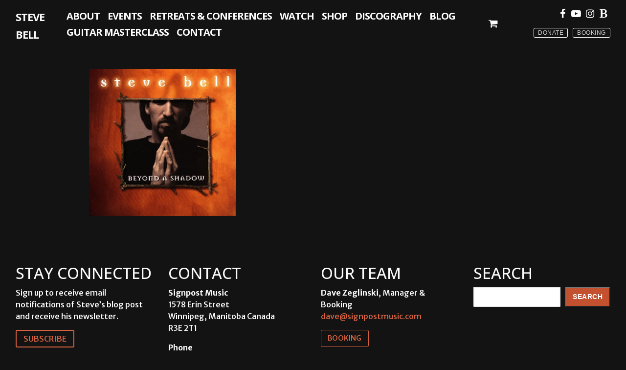

--- FILE ---
content_type: text/html; charset=UTF-8
request_url: https://stevebell.com/?attachment_id=29480
body_size: 17746
content:
<!doctype html>
<html lang="en-US">
<head>
	<meta charset="UTF-8">
	<meta name="viewport" content="width=device-width, initial-scale=1, maximum-scale=10.0, user-scalable=yes">
	<link rel="profile" href="https://gmpg.org/xfn/11">
	<meta name='robots' content='index, follow, max-image-preview:large, max-snippet:-1, max-video-preview:-1' />

	<!-- This site is optimized with the Yoast SEO plugin v26.8 - https://yoast.com/product/yoast-seo-wordpress/ -->
	<title>6 beyond-a-shadow-cover-1997 - Steve Bell</title>
	<link rel="canonical" href="https://stevebell.com/" />
	<meta property="og:locale" content="en_US" />
	<meta property="og:type" content="article" />
	<meta property="og:title" content="6 beyond-a-shadow-cover-1997 - Steve Bell" />
	<meta property="og:url" content="https://stevebell.com/" />
	<meta property="og:site_name" content="Steve Bell" />
	<meta property="article:modified_time" content="2018-08-09T13:01:35+00:00" />
	<meta property="og:image" content="https://stevebell.com" />
	<meta property="og:image:width" content="300" />
	<meta property="og:image:height" content="300" />
	<meta property="og:image:type" content="image/jpeg" />
	<meta name="twitter:card" content="summary_large_image" />
	<meta name="twitter:site" content="@signpoststeve" />
	<script type="application/ld+json" class="yoast-schema-graph">{"@context":"https://schema.org","@graph":[{"@type":"WebPage","@id":"https://stevebell.com/","url":"https://stevebell.com/","name":"6 beyond-a-shadow-cover-1997 - Steve Bell","isPartOf":{"@id":"https://stevebell.com/#website"},"primaryImageOfPage":{"@id":"https://stevebell.com/#primaryimage"},"image":{"@id":"https://stevebell.com/#primaryimage"},"thumbnailUrl":"https://stevebell.com/wp-content/uploads/6-beyond-a-shadow-cover-1997.jpg","datePublished":"2017-01-25T15:22:39+00:00","dateModified":"2018-08-09T13:01:35+00:00","breadcrumb":{"@id":"https://stevebell.com/#breadcrumb"},"inLanguage":"en-US","potentialAction":[{"@type":"ReadAction","target":["https://stevebell.com/"]}]},{"@type":"ImageObject","inLanguage":"en-US","@id":"https://stevebell.com/#primaryimage","url":"https://stevebell.com/wp-content/uploads/6-beyond-a-shadow-cover-1997.jpg","contentUrl":"https://stevebell.com/wp-content/uploads/6-beyond-a-shadow-cover-1997.jpg","width":300,"height":300,"caption":"Beyond a Shadow Cover"},{"@type":"BreadcrumbList","@id":"https://stevebell.com/#breadcrumb","itemListElement":[{"@type":"ListItem","position":1,"name":"Home","item":"https://stevebell.com/"},{"@type":"ListItem","position":2,"name":"Beyond a Shadow","item":"https://stevebell.com/product/beyond-a-shadow/"},{"@type":"ListItem","position":3,"name":"6 beyond-a-shadow-cover-1997"}]},{"@type":"WebSite","@id":"https://stevebell.com/#website","url":"https://stevebell.com/","name":"Steve Bell","description":"The official website of musician, writer, and speaker Steve Bell","publisher":{"@id":"https://stevebell.com/#/schema/person/e50a3d14ea3bc9cb0287122d6c22a9e2"},"potentialAction":[{"@type":"SearchAction","target":{"@type":"EntryPoint","urlTemplate":"https://stevebell.com/?s={search_term_string}"},"query-input":{"@type":"PropertyValueSpecification","valueRequired":true,"valueName":"search_term_string"}}],"inLanguage":"en-US"},{"@type":["Person","Organization"],"@id":"https://stevebell.com/#/schema/person/e50a3d14ea3bc9cb0287122d6c22a9e2","name":"Steve","image":{"@type":"ImageObject","inLanguage":"en-US","@id":"https://stevebell.com/#/schema/person/image/","url":"https://stevebell.com/wp-content/uploads/SB-PROMO-CLIPS.00_31_14_16.Still078.jpg","contentUrl":"https://stevebell.com/wp-content/uploads/SB-PROMO-CLIPS.00_31_14_16.Still078.jpg","width":1920,"height":1080,"caption":"Steve"},"logo":{"@id":"https://stevebell.com/#/schema/person/image/"},"sameAs":["https://stevebell.com"]}]}</script>
	<!-- / Yoast SEO plugin. -->


<link rel='dns-prefetch' href='//fonts.googleapis.com' />
<link rel="alternate" type="application/rss+xml" title="Steve Bell &raquo; Feed" href="https://stevebell.com/feed/" />
<link rel="alternate" type="text/calendar" title="Steve Bell &raquo; iCal Feed" href="https://stevebell.com/events/?ical=1" />
<link rel="alternate" title="oEmbed (JSON)" type="application/json+oembed" href="https://stevebell.com/wp-json/oembed/1.0/embed?url=https%3A%2F%2Fstevebell.com%2F%3Fattachment_id%3D29480" />
<link rel="alternate" title="oEmbed (XML)" type="text/xml+oembed" href="https://stevebell.com/wp-json/oembed/1.0/embed?url=https%3A%2F%2Fstevebell.com%2F%3Fattachment_id%3D29480&#038;format=xml" />
<style id='wp-img-auto-sizes-contain-inline-css' type='text/css'>
img:is([sizes=auto i],[sizes^="auto," i]){contain-intrinsic-size:3000px 1500px}
/*# sourceURL=wp-img-auto-sizes-contain-inline-css */
</style>
<link rel='stylesheet' id='wc-first-data-clover-credit-card-checkout-block-css' href='https://stevebell.com/wp-content/plugins/woocommerce-gateway-firstdata/assets/css/blocks/wc-first-data-clover-credit-card-checkout-block.css?ver=5.2.9' type='text/css' media='all' />
<link rel='stylesheet' id='tribe-events-pro-mini-calendar-block-styles-css' href='https://stevebell.com/wp-content/plugins/events-calendar-pro/build/css/tribe-events-pro-mini-calendar-block.css?ver=7.7.12' type='text/css' media='all' />
<style id='wp-emoji-styles-inline-css' type='text/css'>

	img.wp-smiley, img.emoji {
		display: inline !important;
		border: none !important;
		box-shadow: none !important;
		height: 1em !important;
		width: 1em !important;
		margin: 0 0.07em !important;
		vertical-align: -0.1em !important;
		background: none !important;
		padding: 0 !important;
	}
/*# sourceURL=wp-emoji-styles-inline-css */
</style>
<link rel='stylesheet' id='wp-block-library-css' href='https://stevebell.com/wp-includes/css/dist/block-library/style.min.css?ver=6.9' type='text/css' media='all' />
<style id='wp-block-search-inline-css' type='text/css'>
.wp-block-search__button{margin-left:10px;word-break:normal}.wp-block-search__button.has-icon{line-height:0}.wp-block-search__button svg{height:1.25em;min-height:24px;min-width:24px;width:1.25em;fill:currentColor;vertical-align:text-bottom}:where(.wp-block-search__button){border:1px solid #ccc;padding:6px 10px}.wp-block-search__inside-wrapper{display:flex;flex:auto;flex-wrap:nowrap;max-width:100%}.wp-block-search__label{width:100%}.wp-block-search.wp-block-search__button-only .wp-block-search__button{box-sizing:border-box;display:flex;flex-shrink:0;justify-content:center;margin-left:0;max-width:100%}.wp-block-search.wp-block-search__button-only .wp-block-search__inside-wrapper{min-width:0!important;transition-property:width}.wp-block-search.wp-block-search__button-only .wp-block-search__input{flex-basis:100%;transition-duration:.3s}.wp-block-search.wp-block-search__button-only.wp-block-search__searchfield-hidden,.wp-block-search.wp-block-search__button-only.wp-block-search__searchfield-hidden .wp-block-search__inside-wrapper{overflow:hidden}.wp-block-search.wp-block-search__button-only.wp-block-search__searchfield-hidden .wp-block-search__input{border-left-width:0!important;border-right-width:0!important;flex-basis:0;flex-grow:0;margin:0;min-width:0!important;padding-left:0!important;padding-right:0!important;width:0!important}:where(.wp-block-search__input){appearance:none;border:1px solid #949494;flex-grow:1;font-family:inherit;font-size:inherit;font-style:inherit;font-weight:inherit;letter-spacing:inherit;line-height:inherit;margin-left:0;margin-right:0;min-width:3rem;padding:8px;text-decoration:unset!important;text-transform:inherit}:where(.wp-block-search__button-inside .wp-block-search__inside-wrapper){background-color:#fff;border:1px solid #949494;box-sizing:border-box;padding:4px}:where(.wp-block-search__button-inside .wp-block-search__inside-wrapper) .wp-block-search__input{border:none;border-radius:0;padding:0 4px}:where(.wp-block-search__button-inside .wp-block-search__inside-wrapper) .wp-block-search__input:focus{outline:none}:where(.wp-block-search__button-inside .wp-block-search__inside-wrapper) :where(.wp-block-search__button){padding:4px 8px}.wp-block-search.aligncenter .wp-block-search__inside-wrapper{margin:auto}.wp-block[data-align=right] .wp-block-search.wp-block-search__button-only .wp-block-search__inside-wrapper{float:right}
/*# sourceURL=https://stevebell.com/wp-includes/blocks/search/style.min.css */
</style>
<style id='wp-block-paragraph-inline-css' type='text/css'>
.is-small-text{font-size:.875em}.is-regular-text{font-size:1em}.is-large-text{font-size:2.25em}.is-larger-text{font-size:3em}.has-drop-cap:not(:focus):first-letter{float:left;font-size:8.4em;font-style:normal;font-weight:100;line-height:.68;margin:.05em .1em 0 0;text-transform:uppercase}body.rtl .has-drop-cap:not(:focus):first-letter{float:none;margin-left:.1em}p.has-drop-cap.has-background{overflow:hidden}:root :where(p.has-background){padding:1.25em 2.375em}:where(p.has-text-color:not(.has-link-color)) a{color:inherit}p.has-text-align-left[style*="writing-mode:vertical-lr"],p.has-text-align-right[style*="writing-mode:vertical-rl"]{rotate:180deg}
/*# sourceURL=https://stevebell.com/wp-includes/blocks/paragraph/style.min.css */
</style>
<link rel='stylesheet' id='wc-blocks-style-css' href='https://stevebell.com/wp-content/plugins/woocommerce/assets/client/blocks/wc-blocks.css?ver=wc-10.4.3' type='text/css' media='all' />
<style id='global-styles-inline-css' type='text/css'>
:root{--wp--preset--aspect-ratio--square: 1;--wp--preset--aspect-ratio--4-3: 4/3;--wp--preset--aspect-ratio--3-4: 3/4;--wp--preset--aspect-ratio--3-2: 3/2;--wp--preset--aspect-ratio--2-3: 2/3;--wp--preset--aspect-ratio--16-9: 16/9;--wp--preset--aspect-ratio--9-16: 9/16;--wp--preset--color--black: #000000;--wp--preset--color--cyan-bluish-gray: #abb8c3;--wp--preset--color--white: #ffffff;--wp--preset--color--pale-pink: #f78da7;--wp--preset--color--vivid-red: #cf2e2e;--wp--preset--color--luminous-vivid-orange: #ff6900;--wp--preset--color--luminous-vivid-amber: #fcb900;--wp--preset--color--light-green-cyan: #7bdcb5;--wp--preset--color--vivid-green-cyan: #00d084;--wp--preset--color--pale-cyan-blue: #8ed1fc;--wp--preset--color--vivid-cyan-blue: #0693e3;--wp--preset--color--vivid-purple: #9b51e0;--wp--preset--color--central-palette-6: #FFFFFF;--wp--preset--color--central-palette-7: #D56240;--wp--preset--color--central-palette-5: #000000;--wp--preset--color--central-palette-8: #131313;--wp--preset--color--central-palette-9: #A0A0A0;--wp--preset--color--central-palette-4: #3F3F3F;--wp--preset--color--central-palette-2: #59646E;--wp--preset--gradient--vivid-cyan-blue-to-vivid-purple: linear-gradient(135deg,rgb(6,147,227) 0%,rgb(155,81,224) 100%);--wp--preset--gradient--light-green-cyan-to-vivid-green-cyan: linear-gradient(135deg,rgb(122,220,180) 0%,rgb(0,208,130) 100%);--wp--preset--gradient--luminous-vivid-amber-to-luminous-vivid-orange: linear-gradient(135deg,rgb(252,185,0) 0%,rgb(255,105,0) 100%);--wp--preset--gradient--luminous-vivid-orange-to-vivid-red: linear-gradient(135deg,rgb(255,105,0) 0%,rgb(207,46,46) 100%);--wp--preset--gradient--very-light-gray-to-cyan-bluish-gray: linear-gradient(135deg,rgb(238,238,238) 0%,rgb(169,184,195) 100%);--wp--preset--gradient--cool-to-warm-spectrum: linear-gradient(135deg,rgb(74,234,220) 0%,rgb(151,120,209) 20%,rgb(207,42,186) 40%,rgb(238,44,130) 60%,rgb(251,105,98) 80%,rgb(254,248,76) 100%);--wp--preset--gradient--blush-light-purple: linear-gradient(135deg,rgb(255,206,236) 0%,rgb(152,150,240) 100%);--wp--preset--gradient--blush-bordeaux: linear-gradient(135deg,rgb(254,205,165) 0%,rgb(254,45,45) 50%,rgb(107,0,62) 100%);--wp--preset--gradient--luminous-dusk: linear-gradient(135deg,rgb(255,203,112) 0%,rgb(199,81,192) 50%,rgb(65,88,208) 100%);--wp--preset--gradient--pale-ocean: linear-gradient(135deg,rgb(255,245,203) 0%,rgb(182,227,212) 50%,rgb(51,167,181) 100%);--wp--preset--gradient--electric-grass: linear-gradient(135deg,rgb(202,248,128) 0%,rgb(113,206,126) 100%);--wp--preset--gradient--midnight: linear-gradient(135deg,rgb(2,3,129) 0%,rgb(40,116,252) 100%);--wp--preset--font-size--small: 13px;--wp--preset--font-size--medium: 20px;--wp--preset--font-size--large: 36px;--wp--preset--font-size--x-large: 42px;--wp--preset--spacing--20: 0.44rem;--wp--preset--spacing--30: 0.67rem;--wp--preset--spacing--40: 1rem;--wp--preset--spacing--50: 1.5rem;--wp--preset--spacing--60: 2.25rem;--wp--preset--spacing--70: 3.38rem;--wp--preset--spacing--80: 5.06rem;--wp--preset--shadow--natural: 6px 6px 9px rgba(0, 0, 0, 0.2);--wp--preset--shadow--deep: 12px 12px 50px rgba(0, 0, 0, 0.4);--wp--preset--shadow--sharp: 6px 6px 0px rgba(0, 0, 0, 0.2);--wp--preset--shadow--outlined: 6px 6px 0px -3px rgb(255, 255, 255), 6px 6px rgb(0, 0, 0);--wp--preset--shadow--crisp: 6px 6px 0px rgb(0, 0, 0);}:where(.is-layout-flex){gap: 0.5em;}:where(.is-layout-grid){gap: 0.5em;}body .is-layout-flex{display: flex;}.is-layout-flex{flex-wrap: wrap;align-items: center;}.is-layout-flex > :is(*, div){margin: 0;}body .is-layout-grid{display: grid;}.is-layout-grid > :is(*, div){margin: 0;}:where(.wp-block-columns.is-layout-flex){gap: 2em;}:where(.wp-block-columns.is-layout-grid){gap: 2em;}:where(.wp-block-post-template.is-layout-flex){gap: 1.25em;}:where(.wp-block-post-template.is-layout-grid){gap: 1.25em;}.has-black-color{color: var(--wp--preset--color--black) !important;}.has-cyan-bluish-gray-color{color: var(--wp--preset--color--cyan-bluish-gray) !important;}.has-white-color{color: var(--wp--preset--color--white) !important;}.has-pale-pink-color{color: var(--wp--preset--color--pale-pink) !important;}.has-vivid-red-color{color: var(--wp--preset--color--vivid-red) !important;}.has-luminous-vivid-orange-color{color: var(--wp--preset--color--luminous-vivid-orange) !important;}.has-luminous-vivid-amber-color{color: var(--wp--preset--color--luminous-vivid-amber) !important;}.has-light-green-cyan-color{color: var(--wp--preset--color--light-green-cyan) !important;}.has-vivid-green-cyan-color{color: var(--wp--preset--color--vivid-green-cyan) !important;}.has-pale-cyan-blue-color{color: var(--wp--preset--color--pale-cyan-blue) !important;}.has-vivid-cyan-blue-color{color: var(--wp--preset--color--vivid-cyan-blue) !important;}.has-vivid-purple-color{color: var(--wp--preset--color--vivid-purple) !important;}.has-black-background-color{background-color: var(--wp--preset--color--black) !important;}.has-cyan-bluish-gray-background-color{background-color: var(--wp--preset--color--cyan-bluish-gray) !important;}.has-white-background-color{background-color: var(--wp--preset--color--white) !important;}.has-pale-pink-background-color{background-color: var(--wp--preset--color--pale-pink) !important;}.has-vivid-red-background-color{background-color: var(--wp--preset--color--vivid-red) !important;}.has-luminous-vivid-orange-background-color{background-color: var(--wp--preset--color--luminous-vivid-orange) !important;}.has-luminous-vivid-amber-background-color{background-color: var(--wp--preset--color--luminous-vivid-amber) !important;}.has-light-green-cyan-background-color{background-color: var(--wp--preset--color--light-green-cyan) !important;}.has-vivid-green-cyan-background-color{background-color: var(--wp--preset--color--vivid-green-cyan) !important;}.has-pale-cyan-blue-background-color{background-color: var(--wp--preset--color--pale-cyan-blue) !important;}.has-vivid-cyan-blue-background-color{background-color: var(--wp--preset--color--vivid-cyan-blue) !important;}.has-vivid-purple-background-color{background-color: var(--wp--preset--color--vivid-purple) !important;}.has-black-border-color{border-color: var(--wp--preset--color--black) !important;}.has-cyan-bluish-gray-border-color{border-color: var(--wp--preset--color--cyan-bluish-gray) !important;}.has-white-border-color{border-color: var(--wp--preset--color--white) !important;}.has-pale-pink-border-color{border-color: var(--wp--preset--color--pale-pink) !important;}.has-vivid-red-border-color{border-color: var(--wp--preset--color--vivid-red) !important;}.has-luminous-vivid-orange-border-color{border-color: var(--wp--preset--color--luminous-vivid-orange) !important;}.has-luminous-vivid-amber-border-color{border-color: var(--wp--preset--color--luminous-vivid-amber) !important;}.has-light-green-cyan-border-color{border-color: var(--wp--preset--color--light-green-cyan) !important;}.has-vivid-green-cyan-border-color{border-color: var(--wp--preset--color--vivid-green-cyan) !important;}.has-pale-cyan-blue-border-color{border-color: var(--wp--preset--color--pale-cyan-blue) !important;}.has-vivid-cyan-blue-border-color{border-color: var(--wp--preset--color--vivid-cyan-blue) !important;}.has-vivid-purple-border-color{border-color: var(--wp--preset--color--vivid-purple) !important;}.has-vivid-cyan-blue-to-vivid-purple-gradient-background{background: var(--wp--preset--gradient--vivid-cyan-blue-to-vivid-purple) !important;}.has-light-green-cyan-to-vivid-green-cyan-gradient-background{background: var(--wp--preset--gradient--light-green-cyan-to-vivid-green-cyan) !important;}.has-luminous-vivid-amber-to-luminous-vivid-orange-gradient-background{background: var(--wp--preset--gradient--luminous-vivid-amber-to-luminous-vivid-orange) !important;}.has-luminous-vivid-orange-to-vivid-red-gradient-background{background: var(--wp--preset--gradient--luminous-vivid-orange-to-vivid-red) !important;}.has-very-light-gray-to-cyan-bluish-gray-gradient-background{background: var(--wp--preset--gradient--very-light-gray-to-cyan-bluish-gray) !important;}.has-cool-to-warm-spectrum-gradient-background{background: var(--wp--preset--gradient--cool-to-warm-spectrum) !important;}.has-blush-light-purple-gradient-background{background: var(--wp--preset--gradient--blush-light-purple) !important;}.has-blush-bordeaux-gradient-background{background: var(--wp--preset--gradient--blush-bordeaux) !important;}.has-luminous-dusk-gradient-background{background: var(--wp--preset--gradient--luminous-dusk) !important;}.has-pale-ocean-gradient-background{background: var(--wp--preset--gradient--pale-ocean) !important;}.has-electric-grass-gradient-background{background: var(--wp--preset--gradient--electric-grass) !important;}.has-midnight-gradient-background{background: var(--wp--preset--gradient--midnight) !important;}.has-small-font-size{font-size: var(--wp--preset--font-size--small) !important;}.has-medium-font-size{font-size: var(--wp--preset--font-size--medium) !important;}.has-large-font-size{font-size: var(--wp--preset--font-size--large) !important;}.has-x-large-font-size{font-size: var(--wp--preset--font-size--x-large) !important;}
/*# sourceURL=global-styles-inline-css */
</style>

<style id='classic-theme-styles-inline-css' type='text/css'>
/*! This file is auto-generated */
.wp-block-button__link{color:#fff;background-color:#32373c;border-radius:9999px;box-shadow:none;text-decoration:none;padding:calc(.667em + 2px) calc(1.333em + 2px);font-size:1.125em}.wp-block-file__button{background:#32373c;color:#fff;text-decoration:none}
/*# sourceURL=/wp-includes/css/classic-themes.min.css */
</style>
<link rel='stylesheet' id='woocommerce-general-css' href='https://stevebell.com/wp-content/themes/customify/assets/css/compatibility/woocommerce.min.css?ver=10.4.3' type='text/css' media='all' />
<link rel='stylesheet' id='woocommerce-smallscreen-css' href='https://stevebell.com/wp-content/themes/customify/assets/css/compatibility/woocommerce-smallscreen.min.css?ver=10.4.3' type='text/css' media='only screen and (max-width: 768px)' />
<style id='woocommerce-inline-inline-css' type='text/css'>
.woocommerce form .form-row .required { visibility: visible; }
/*# sourceURL=woocommerce-inline-inline-css */
</style>
<link rel='stylesheet' id='sv-wc-payment-gateway-payment-form-v5_15_2-css' href='https://stevebell.com/wp-content/plugins/woocommerce-gateway-firstdata/vendor/skyverge/wc-plugin-framework/woocommerce/payment-gateway/assets/css/frontend/sv-wc-payment-gateway-payment-form.min.css?ver=5.15.2' type='text/css' media='all' />
<link rel='stylesheet' id='parent-style-css' href='https://stevebell.com/wp-content/themes/customify/style.css?ver=6.9' type='text/css' media='all' />
<style id='kadence-blocks-global-variables-inline-css' type='text/css'>
:root {--global-kb-font-size-sm:clamp(0.8rem, 0.73rem + 0.217vw, 0.9rem);--global-kb-font-size-md:clamp(1.1rem, 0.995rem + 0.326vw, 1.25rem);--global-kb-font-size-lg:clamp(1.75rem, 1.576rem + 0.543vw, 2rem);--global-kb-font-size-xl:clamp(2.25rem, 1.728rem + 1.63vw, 3rem);--global-kb-font-size-xxl:clamp(2.5rem, 1.456rem + 3.26vw, 4rem);--global-kb-font-size-xxxl:clamp(2.75rem, 0.489rem + 7.065vw, 6rem);}:root {--global-palette1: #3182CE;--global-palette2: #2B6CB0;--global-palette3: #1A202C;--global-palette4: #2D3748;--global-palette5: #4A5568;--global-palette6: #718096;--global-palette7: #EDF2F7;--global-palette8: #F7FAFC;--global-palette9: #ffffff;}
/*# sourceURL=kadence-blocks-global-variables-inline-css */
</style>
<link rel='stylesheet' id='font-awesome-css' href='https://stevebell.com/wp-content/themes/customify/assets/fonts/font-awesome/css/font-awesome.min.css?ver=5.0.0' type='text/css' media='all' />
<link rel='stylesheet' id='customify-google-font-css' href='//fonts.googleapis.com/css?family=Merriweather+Sans%3A300%2C400%2C500%2C600%2C700%2C800%2C300i%2C400i%2C500i%2C600i%2C700i%2C800i%7COpen+Sans%3A300%2C400%2C500%2C600%2C700%2C800%2C300i%2C400i%2C500i%2C600i%2C700i%2C800i&#038;display=swap&#038;ver=1.0.0' type='text/css' media='all' />
<link rel='stylesheet' id='customify-style-css' href='https://stevebell.com/wp-content/themes/customify/style.min.css?ver=1.0.0' type='text/css' media='all' />
<style id='customify-style-inline-css' type='text/css'>
#masthead.sticky-active .site-header-inner {box-shadow: 0px 5px 10px 0px rgba(50,50,50,0.06) ;;}.customify-container, .layout-contained, .site-framed .site, .site-boxed .site { max-width: 980px; } .main-layout-content .entry-content > .alignwide { width: calc( 980px - 4em ); max-width: 100vw;  }.single-post .content-inner {max-width: 850px;}.header-top .header--row-inner,body:not(.fl-builder-edit) .button,body:not(.fl-builder-edit) button:not(.menu-mobile-toggle, .components-button, .customize-partial-edit-shortcut-button),body:not(.fl-builder-edit) input[type="button"]:not(.ed_button),button.button,input[type="button"]:not(.ed_button, .components-button, .customize-partial-edit-shortcut-button),input[type="reset"]:not(.components-button, .customize-partial-edit-shortcut-button),input[type="submit"]:not(.components-button, .customize-partial-edit-shortcut-button),.pagination .nav-links > *:hover,.pagination .nav-links span,.nav-menu-desktop.style-full-height .primary-menu-ul > li.current-menu-item > a,.nav-menu-desktop.style-full-height .primary-menu-ul > li.current-menu-ancestor > a,.nav-menu-desktop.style-full-height .primary-menu-ul > li > a:hover,.posts-layout .readmore-button:hover{    background-color: #131313;}.posts-layout .readmore-button {color: #131313;}.pagination .nav-links > *:hover,.pagination .nav-links span,.entry-single .tags-links a:hover,.entry-single .cat-links a:hover,.posts-layout .readmore-button,.posts-layout .readmore-button:hover{    border-color: #131313;}                 .wc-svg-btn.active,        .woocommerce-tabs.wc-tabs-horizontal ul.tabs li.active,        #review_form {            border-color: #131313;        }                .wc-svg-btn.active,        .wc-single-tabs ul.tabs li.active a,        .wc-single-tabs .tab-section.active .tab-section-heading a {            color: #131313;        }.customify-builder-btn{    background-color: #d56240;}                 .add_to_cart_button        {            background-color: #d56240;        }body{    color: #ffffff;}abbr, acronym {    border-bottom-color: #ffffff;}a                {                    color: #d56240;} .woocommerce-account .woocommerce-MyAccount-navigation ul li.is-active a,        .woocommerce-account .woocommerce-MyAccount-navigation ul li a:hover {            color: #d56240;        }a:hover,a:focus,.link-meta:hover, .link-meta a:hover{    color: #ffffff;}h2 + h3,.comments-area h2 + .comments-title,.h2 + h3,.comments-area .h2 + .comments-title,.page-breadcrumb {    border-top-color: #eaecee;}blockquote,.site-content .widget-area .menu li.current-menu-item > a:before{    border-left-color: #eaecee;}@media screen and (min-width: 64em) {    .comment-list .children li.comment {        border-left-color: #eaecee;    }    .comment-list .children li.comment:after {        background-color: #eaecee;    }}.page-titlebar, .page-breadcrumb,.posts-layout .entry-inner {    border-bottom-color: #eaecee;}.header-search-form .search-field,.entry-content .page-links a,.header-search-modal,.pagination .nav-links > *,.entry-footer .tags-links a, .entry-footer .cat-links a,.search .content-area article,.site-content .widget-area .menu li.current-menu-item > a,.posts-layout .entry-inner,.post-navigation .nav-links,article.comment .comment-meta,.widget-area .widget_pages li a, .widget-area .widget_categories li a, .widget-area .widget_archive li a, .widget-area .widget_meta li a, .widget-area .widget_nav_menu li a, .widget-area .widget_product_categories li a, .widget-area .widget_recent_entries li a, .widget-area .widget_rss li a,.widget-area .widget_recent_comments li{    border-color: #eaecee;}.header-search-modal::before {    border-top-color: #eaecee;    border-left-color: #eaecee;}@media screen and (min-width: 48em) {    .content-sidebar.sidebar_vertical_border .content-area {        border-right-color: #eaecee;    }    .sidebar-content.sidebar_vertical_border .content-area {        border-left-color: #eaecee;    }    .sidebar-sidebar-content.sidebar_vertical_border .sidebar-primary {        border-right-color: #eaecee;    }    .sidebar-sidebar-content.sidebar_vertical_border .sidebar-secondary {        border-right-color: #eaecee;    }    .content-sidebar-sidebar.sidebar_vertical_border .sidebar-primary {        border-left-color: #eaecee;    }    .content-sidebar-sidebar.sidebar_vertical_border .sidebar-secondary {        border-left-color: #eaecee;    }    .sidebar-content-sidebar.sidebar_vertical_border .content-area {        border-left-color: #eaecee;        border-right-color: #eaecee;    }    .sidebar-content-sidebar.sidebar_vertical_border .content-area {        border-left-color: #eaecee;        border-right-color: #eaecee;    }}.widget_price_filter .price_slider_wrapper .ui-widget-content {    background-color: #eaecee;}.product_list_widget li,#reviews #comments ol.commentlist li .comment-text,.woocommerce-tabs.wc-tabs-vertical .wc-tabs li,.product_meta > span,.woocommerce-tabs.wc-tabs-horizontal ul.tabs,.woocommerce-tabs.wc-tabs-vertical .wc-tabs li:first-child {            border-color: #eaecee;        }article.comment .comment-post-author {background: #6d6d6d;}.pagination .nav-links > *,.link-meta,.link-meta a,.color-meta,.entry-single .tags-links:before,.entry-single .cats-links:before{    color: #6d6d6d;}.widget_price_filter .ui-slider .ui-slider-handle {    border-color: #6d6d6d;}.wc-product-inner .wc-product__category a {    color: #6d6d6d;}.widget_price_filter .ui-slider .ui-slider-range,.widget_price_filter .price_slider_amount .button {            background-color: #6d6d6d;        }h1, h2, h3, h4, h5, h6 { color: #ffffff;}.site-content .widget-title { color: #444444;}body {font-family: "Merriweather Sans";font-weight: 500;font-size: 16px;line-height: 24px;}h1, h2, h3, h4, h5, h6, .h1, .h2, .h3, .h4, .h5, .h6 {font-family: "Open Sans";font-weight: normal;}.site-content .widget-title {font-family: "Open Sans";font-weight: normal;font-size: 28px;}.site-branding .site-title, .site-branding .site-title a {font-family: "Open Sans";font-weight: 700;font-size: 22px;line-height: 36px;letter-spacing: -1px;}#page-cover {background-image: url("https://stevebell.com/wp-content/uploads/6-beyond-a-shadow-cover-1997.jpg");}#page-cover {-webkit-background-size: cover; -moz-background-size: cover; -o-background-size: cover; background-size: cover;}#page-cover {background-repeat: repeat;}#page-titlebar .titlebar-title {color: #ffffff;}#page-titlebar .titlebar-title {font-weight: 700;text-transform: uppercase;font-size: 42px;}#page-titlebar .titlebar-tagline {font-size: 28px;line-height: 33px;}#page-titlebar .titlebar-title, #page-titlebar .titlebar-tagline  {color: #ffffff; text-decoration-color: #ffffff;} #page-titlebar  {background-color: #131313;border-style: none;} #page-titlebar .titlebar-title  {color: #ffffff; text-decoration-color: #ffffff;} .header--row:not(.header--transparent).header-top .header--row-inner  {background-color: #131313;} .sub-menu .li-duplicator {display:none !important;}.header-search_icon-item .header-search-modal  {border-style: solid;} .header-search_icon-item .search-field  {border-style: solid;} .woo_bootster_search .header-search_box-item .header-search-form,.woo_bootster_search .header-search_box-item .header-search-form .search_product_cats, .dark-mode .header-search_box-item .search-form-fields, .woo_bootster_search .dark-mode .header-search_box-item .header-search-form .search_product_cats  {border-style: solid;} .nav-menu-desktop.style-border-bottom .primary-menu-ul > li > a .link-before:before, .nav-menu-desktop.style-border-top .primary-menu-ul > li > a .link-before:before  { height: 0px; }.nav-menu-desktop.style-border-bottom .primary-menu-ul > li > a .link-before:before { bottom: 5px; } .nav-menu-desktop.style-border-top .primary-menu-ul > li > a .link-before:before { top: 5px; }.nav-menu-desktop.style-border-bottom .primary-menu-ul > li:hover > a .link-before:before,                 .nav-menu-desktop.style-border-bottom .primary-menu-ul > li.current-menu-item > a .link-before:before,                 .nav-menu-desktop.style-border-bottom .primary-menu-ul > li.current-menu-ancestor > a .link-before:before,                .nav-menu-desktop.style-border-top .primary-menu-ul > li:hover > a .link-before:before,                .nav-menu-desktop.style-border-top .primary-menu-ul > li.current-menu-item > a .link-before:before,                 .nav-menu-desktop.style-border-top .primary-menu-ul > li.current-menu-ancestor > a .link-before:before                { background-color: #d56240; }.builder-item--primary-menu .nav-menu-desktop .primary-menu-ul > li > a  {color: #ffffff; text-decoration-color: #ffffff;} .header--row:not(.header--transparent) .builder-item--primary-menu .nav-menu-desktop .primary-menu-ul > li > a:hover, .header--row:not(.header--transparent) .builder-item--primary-menu .nav-menu-desktop .primary-menu-ul > li.current-menu-item > a, .header--row:not(.header--transparent) .builder-item--primary-menu .nav-menu-desktop .primary-menu-ul > li.current-menu-ancestor > a, .header--row:not(.header--transparent) .builder-item--primary-menu .nav-menu-desktop .primary-menu-ul > li.current-menu-parent > a  {color: #d56240; text-decoration-color: #d56240;} .builder-item--primary-menu .nav-menu-desktop .primary-menu-ul > li > a,.builder-item-sidebar .primary-menu-sidebar .primary-menu-ul > li > a {font-family: "Open Sans";font-weight: 700;font-size: 20px;line-height: 9px;letter-spacing: -1px;}.header-social-icons.customify-builder-social-icons.color-custom li a {background-color: rgba(255,255,255,0);}.header-social-icons.customify-builder-social-icons.color-custom li a {color: #ffffff;}.header-social-icons.customify-builder-social-icons.color-custom li a:hover {color: #d56240;}#cb-row--footer-main .footer--row-inner {background-color: #131313}#cb-row--footer-bottom .footer--row-inner {background-color: #131313}body  {background-color: #131313;} .site-content .content-area  {background-color: #131313;} .site-content  {background-color: #131313;} .woocommerce .button.add_to_cart_button, .woocommerce .button.alt,.woocommerce .button.added_to_cart, .woocommerce .button.checkout, .woocommerce .button.product_type_variable,.item--wc_cart .cart-icon .cart-qty .customify-wc-total-qty{    background-color: #d56240;}.comment-form-rating a, .star-rating,.comment-form-rating a:hover, .comment-form-rating a:focus, .star-rating:hover, .star-rating:focus{    color: #d56240;}span.onsale{    background-color: #77a464;}/* CSS for desktop */#page-cover {text-align: center;}#page-cover .page-cover-inner {min-height: 611px;}#page-titlebar {text-align: center;}#page-titlebar  {padding-top: 60px;padding-right: 0px;padding-bottom: 60px;padding-left: 0px;} .header--row.header-top .customify-grid, .header--row.header-top .style-full-height .primary-menu-ul > li > a {min-height: 72px;}.header--row.header-main .customify-grid, .header--row.header-main .style-full-height .primary-menu-ul > li > a {min-height: 90px;}.header--row.header-bottom .customify-grid, .header--row.header-bottom .style-full-height .primary-menu-ul > li > a {min-height: 55px;}.header--row .builder-first--nav-icon {text-align: right;}.header-search_icon-item .search-submit {margin-left: -40px;}.header-search_box-item .search-submit{margin-left: -40px;} .header-search_box-item .woo_bootster_search .search-submit{margin-left: -40px;} .header-search_box-item .header-search-form button.search-submit{margin-left:-40px;}.builder-item--primary-menu .nav-menu-desktop .primary-menu-ul > li  {margin-top: 0px;margin-right: -10px;margin-bottom: 0px;margin-left: 0px;} .header--row .builder-first--primary-menu {text-align: right;}.header-social-icons.customify-builder-social-icons li a { font-size: 20px; }.header-social-icons.customify-builder-social-icons li a {padding: 0.1em;}.header-social-icons.customify-builder-social-icons li {margin-left: 2px; margin-right: 2px;}.header--row .builder-item--social-icons, .builder-item.builder-item--group .item--inner.builder-item--social-icons {margin-bottom: 16px;}.builder-header-wc_cart-item .cart-icon i:before {font-size: 20px;}.woocommerce-listing.wc-list-view .product.customify-col:not(.product-category) .wc-product-inner .wc-product-media { flex-basis: %; } .woocommerce-listing.wc-list-view .product.customify-col:not(.product-category) .wc-product-inner .wc-product-contents{ flex-basis: calc(100% - %); }.wc-grid-view .wc-product-contents {text-align: center;}.wc-list-view .wc-product-contents {text-align: center;}div.product.wc-product-top-media .wc-product-top-media-inner { height: 550px;  } div.product.wc-product-top-media .woocommerce-product-gallery__image img {  max-height: 550px;  }.media-only.gallery-top-medium .wc-product-top-media-inner { width: 500px; }/* CSS for tablet */@media screen and (max-width: 1024px) { #page-cover .page-cover-inner {min-height: 250px;}.header--row .builder-first--nav-icon {text-align: right;}.header-search_icon-item .search-submit {margin-left: -40px;}.header-search_box-item .search-submit{margin-left: -40px;} .header-search_box-item .woo_bootster_search .search-submit{margin-left: -40px;} .header-search_box-item .header-search-form button.search-submit{margin-left:-40px;} }/* CSS for mobile */@media screen and (max-width: 568px) { #page-cover .page-cover-inner {min-height: 200px;}.header--row.header-top .customify-grid, .header--row.header-top .style-full-height .primary-menu-ul > li > a {min-height: 130px;}.header--row .builder-first--nav-icon {text-align: right;}.header-search_icon-item .search-submit {margin-left: -40px;}.header-search_box-item .search-submit{margin-left: -40px;} .header-search_box-item .woo_bootster_search .search-submit{margin-left: -40px;} .header-search_box-item .header-search-form button.search-submit{margin-left:-40px;} }
/*# sourceURL=customify-style-inline-css */
</style>
<link rel='stylesheet' id='customify-customify-pro-9b8375d1e834e61e2430c32d699b9457-css' href='https://stevebell.com/wp-content/uploads/customify-pro/customify-pro-9b8375d1e834e61e2430c32d699b9457.css?ver=20260120102958' type='text/css' media='all' />
<link rel='stylesheet' id='steve-bell-style-css' href='https://stevebell.com/wp-content/themes/stevebellcust/style.css?ver=1766940511' type='text/css' media='' />
<style id="kt_central_palette_gutenberg_css" type="text/css">.has-central-palette-6-color{color:#FFFFFF}.has-central-palette-6-background-color{background-color:#FFFFFF}.has-central-palette-7-color{color:#D56240}.has-central-palette-7-background-color{background-color:#D56240}.has-central-palette-5-color{color:#000000}.has-central-palette-5-background-color{background-color:#000000}.has-central-palette-8-color{color:#131313}.has-central-palette-8-background-color{background-color:#131313}.has-central-palette-9-color{color:#A0A0A0}.has-central-palette-9-background-color{background-color:#A0A0A0}.has-central-palette-4-color{color:#3F3F3F}.has-central-palette-4-background-color{background-color:#3F3F3F}.has-central-palette-2-color{color:#59646E}.has-central-palette-2-background-color{background-color:#59646E}
</style>
<script type="text/javascript" src="https://stevebell.com/wp-includes/js/jquery/jquery.min.js?ver=3.7.1" id="jquery-core-js"></script>
<script type="text/javascript" src="https://stevebell.com/wp-includes/js/jquery/jquery-migrate.min.js?ver=3.4.1" id="jquery-migrate-js"></script>
<script type="text/javascript" src="https://stevebell.com/wp-content/plugins/woocommerce/assets/js/jquery-blockui/jquery.blockUI.min.js?ver=2.7.0-wc.10.4.3" id="wc-jquery-blockui-js" defer="defer" data-wp-strategy="defer"></script>
<script type="text/javascript" id="wc-add-to-cart-js-extra">
/* <![CDATA[ */
var wc_add_to_cart_params = {"ajax_url":"/wp-admin/admin-ajax.php","wc_ajax_url":"/?wc-ajax=%%endpoint%%","i18n_view_cart":"View cart","cart_url":"https://stevebell.com/cart/","is_cart":"","cart_redirect_after_add":"no"};
//# sourceURL=wc-add-to-cart-js-extra
/* ]]> */
</script>
<script type="text/javascript" src="https://stevebell.com/wp-content/plugins/woocommerce/assets/js/frontend/add-to-cart.min.js?ver=10.4.3" id="wc-add-to-cart-js" defer="defer" data-wp-strategy="defer"></script>
<script type="text/javascript" src="https://stevebell.com/wp-content/plugins/woocommerce/assets/js/js-cookie/js.cookie.min.js?ver=2.1.4-wc.10.4.3" id="wc-js-cookie-js" defer="defer" data-wp-strategy="defer"></script>
<script type="text/javascript" id="woocommerce-js-extra">
/* <![CDATA[ */
var woocommerce_params = {"ajax_url":"/wp-admin/admin-ajax.php","wc_ajax_url":"/?wc-ajax=%%endpoint%%","i18n_password_show":"Show password","i18n_password_hide":"Hide password","qty_pm":"1"};
//# sourceURL=woocommerce-js-extra
/* ]]> */
</script>
<script type="text/javascript" src="https://stevebell.com/wp-content/plugins/woocommerce/assets/js/frontend/woocommerce.min.js?ver=10.4.3" id="woocommerce-js" defer="defer" data-wp-strategy="defer"></script>
<link rel="https://api.w.org/" href="https://stevebell.com/wp-json/" /><link rel="alternate" title="JSON" type="application/json" href="https://stevebell.com/wp-json/wp/v2/media/29480" /><link rel="EditURI" type="application/rsd+xml" title="RSD" href="https://stevebell.com/xmlrpc.php?rsd" />
<meta name="generator" content="WordPress 6.9" />
<meta name="generator" content="WooCommerce 10.4.3" />
<link rel='shortlink' href='https://stevebell.com/?p=29480' />
<!-- Meta Pixel Code
<script>
!function(f,b,e,v,n,t,s)
{if(f.fbq)return;n=f.fbq=function(){n.callMethod?
n.callMethod.apply(n,arguments):n.queue.push(arguments)};
if(!f._fbq)f._fbq=n;n.push=n;n.loaded=!0;n.version='2.0';
n.queue=[];t=b.createElement(e);t.async=!0;
t.src=v;s=b.getElementsByTagName(e)[0];
s.parentNode.insertBefore(t,s)}(window, document,'script',
'https://connect.facebook.net/en_US/fbevents.js');
fbq('init', '910690403928048');
fbq('track', 'PageView');
</script>
<noscript><img height="1" width="1" style="display:none"
src="https://www.facebook.com/tr?id=910690403928048&ev=PageView&noscript=1"
/></noscript>
End Meta Pixel Code --><meta name="et-api-version" content="v1"><meta name="et-api-origin" content="https://stevebell.com"><link rel="https://theeventscalendar.com/" href="https://stevebell.com/wp-json/tribe/tickets/v1/" /><meta name="tec-api-version" content="v1"><meta name="tec-api-origin" content="https://stevebell.com"><link rel="alternate" href="https://stevebell.com/wp-json/tribe/events/v1/" />	<noscript><style>.woocommerce-product-gallery{ opacity: 1 !important; }</style></noscript>
	<link rel="icon" href="https://stevebell.com/wp-content/uploads/cropped-Logo-32x32.png" sizes="32x32" />
<link rel="icon" href="https://stevebell.com/wp-content/uploads/cropped-Logo-192x192.png" sizes="192x192" />
<link rel="apple-touch-icon" href="https://stevebell.com/wp-content/uploads/cropped-Logo-180x180.png" />
<meta name="msapplication-TileImage" content="https://stevebell.com/wp-content/uploads/cropped-Logo-270x270.png" />
		<style type="text/css" id="wp-custom-css">
			.site {
	overflow: clip;
}
.header-buttons-wrap ul{
	  display: none;
	flex-direction: column;
  align-items: flex-end;
  position: absolute;
  list-style-type: none;
  margin: 0 0 0 0;
	padding-top:6px;
  right: 9px;
  left: auto;
  min-width: 200px;
  width: auto;
  gap: 6px;
}
.header-buttons-wrap > li:hover ul{
	display: flex;
}
.header-buttons-wrap > li ul:hover{
	display: flex;
}
.header-buttons-wrap > li{
	display: table;
	 position:relative;
}
/* Subscrtibe Page Labels */
.mc-field-group label,
.newsletter-form label{
    color: #fff;
}

/* Credit card shows below form */
.woocommerce .woocommerce-checkout .woocommerce-checkout-review-order, .woocommerce-page .woocommerce-checkout .woocommerce-checkout-review-order{
	min-width: 100%;
}
.woocommerce .woocommerce-checkout #customer_details, .woocommerce-page .woocommerce-checkout #customer_detailsP{
	min-width: 100%;
}
.cart-collaterals .cart_totals h2, .woocommerce-checkout-review-order h3{
	color: #444;
}
.email_signup_checkout_field {
    float: left;
}		</style>
						<style type="text/css" id="c4wp-checkout-css">
					.woocommerce-checkout .c4wp_captcha_field {
						margin-bottom: 10px;
						margin-top: 15px;
						position: relative;
						display: inline-block;
					}
				</style>
								<style type="text/css" id="c4wp-v3-lp-form-css">
					.login #login, .login #lostpasswordform {
						min-width: 350px !important;
					}
					.wpforms-field-c4wp iframe {
						width: 100% !important;
					}
				</style>
							<style type="text/css" id="c4wp-v3-lp-form-css">
				.login #login, .login #lostpasswordform {
					min-width: 350px !important;
				}
				.wpforms-field-c4wp iframe {
					width: 100% !important;
				}
			</style>
			</head>

<body class="attachment wp-singular attachment-template-default single single-attachment postid-29480 attachmentid-29480 attachment-jpeg wp-theme-customify wp-child-theme-stevebellcust theme-customify woocommerce-no-js tribe-no-js tec-no-tickets-on-recurring tec-no-rsvp-on-recurring content main-layout-content sidebar_vertical_border site-full-width menu_sidebar_slide_left woocommerce later-wc-version woo_bootster_search tribe-theme-customify">
<div id="page" class="site box-shadow">
	<a class="skip-link screen-reader-text" href="#site-content">Skip to content</a>
	<a class="close is-size-medium  close-panel close-sidebar-panel" href="#">
        <span class="hamburger hamburger--squeeze is-active">
            <span class="hamburger-box">
              <span class="hamburger-inner"><span class="screen-reader-text">Menu</span></span>
            </span>
        </span>
        <span class="screen-reader-text">Close</span>
        </a><header id="masthead" class="site-header header-v2"><div id="masthead-inner" class="site-header-inner">							<div  class="header-top header--row layout-fullwidth"  id="cb-row--header-top"  data-row-id="top"  data-show-on="desktop mobile">
								<div class="header--row-inner header-top-inner dark-mode">
									<div class="customify-container">
										<div class="customify-grid  cb-row--desktop hide-on-mobile hide-on-tablet customify-grid-middle"><div class="row-v2 row-v2-top full-cols"><div class="col-v2 col-v2-left"><div class="item--inner builder-item--logo" data-section="title_tagline" data-item-id="logo" >		<div class="site-branding logo-top no-sticky-logo">
			<div class="site-name-desc">						<p class="site-title">
							<a href="https://stevebell.com/" rel="home">Steve Bell</a>
						</p>
						</div>		</div><!-- .site-branding -->
		</div></div><div class="col-v2 col-v2-center"><div class="item--inner builder-item--primary-menu has_menu" data-section="header_menu_primary" data-item-id="primary-menu" ><nav  id="site-navigation-top-desktop" class="site-navigation primary-menu primary-menu-top nav-menu-desktop primary-menu-desktop style-plain"><ul id="menu-main-menu" class="primary-menu-ul menu nav-menu"><li id="menu-item--top-desktop-57874" class="menu-item menu-item-type-post_type menu-item-object-page menu-item-57874"><a href="https://stevebell.com/about/"><span class="link-before">About</span></a></li>
<li id="menu-item--top-desktop-51685" class="menu-item menu-item-type-custom menu-item-object-custom menu-item-51685"><a href="https://stevebell.com/events/"><span class="link-before">Events</span></a></li>
<li id="menu-item--top-desktop-57873" class="menu-item menu-item-type-post_type menu-item-object-page menu-item-57873"><a href="https://stevebell.com/retreats-conferences/"><span class="link-before">Retreats &#038; Conferences</span></a></li>
<li id="menu-item--top-desktop-57872" class="menu-item menu-item-type-post_type menu-item-object-page menu-item-57872"><a href="https://stevebell.com/watch/"><span class="link-before">Watch</span></a></li>
<li id="menu-item--top-desktop-59498" class="menu-item menu-item-type-taxonomy menu-item-object-product_cat menu-item-59498"><a href="https://stevebell.com/product-category/albums/"><span class="link-before">Shop</span></a></li>
<li id="menu-item--top-desktop-57871" class="menu-item menu-item-type-post_type menu-item-object-page menu-item-57871"><a href="https://stevebell.com/discography/"><span class="link-before">Discography</span></a></li>
<li id="menu-item--top-desktop-26293" class="menu-item menu-item-type-post_type menu-item-object-page menu-item-26293"><a href="https://stevebell.com/blog/"><span class="link-before">Blog</span></a></li>
<li id="menu-item--top-desktop-62505" class="menu-item menu-item-type-custom menu-item-object-custom menu-item-62505"><a href="https://course.stevebellguitar.com/courses/the-steve-bell-guitar-masterclass"><span class="link-before">Guitar Masterclass</span></a></li>
<li id="menu-item--top-desktop-57937" class="menu-item menu-item-type-post_type menu-item-object-page menu-item-57937"><a href="https://stevebell.com/contact/"><span class="link-before">Contact</span></a></li>
</ul></nav></div><div class="item--inner builder-item--wc_cart" data-section="wc_cart" data-item-id="wc_cart" ><div class="d-align-right builder-header-wc_cart-item item--wc_cart"><a href="https://stevebell.com/cart/" class="cart-item-link text-uppercase text-small link-meta"><span class="cart-text cart-label wc-cart-mobile-hide wc-cart-tablet-show wc-cart-desktop-hide">Cart</span><span class="cart-sep cart-label wc-cart-mobile-hide wc-cart-tablet-show wc-cart-desktop-hide">/</span><span class="cart-subtotal cart-label wc-cart-mobile-hide wc-cart-tablet-show wc-cart-desktop-hide"><span class="customify-wc-sub-total"><span class="woocommerce-Price-amount amount"><bdi><span class="woocommerce-Price-currencySymbol">&#36;</span>0.00</bdi></span></span></span><span class="cart-icon"><i class="fa fa-shopping-cart"></i> <span class="cart-qty"><span class="customify-wc-total-qty hide-qty">0</span></span></span></a><div class="cart-dropdown-box widget-area"><div class="widget woocommerce widget_shopping_cart"><h2 class="widgettitle">Cart</h2><div class="widget_shopping_cart_content"></div></div></div></div></div></div><div class="col-v2 col-v2-right"><div class="item--inner builder-item--social-icons" data-section="header_social_icons" data-item-id="social-icons" ><ul class="header-social-icons customify-builder-social-icons color-custom"><li><a class="social-icon-facebook shape-circle" rel="nofollow noopener" target="_blank" href="https://www.facebook.com/stevebellmusic/" aria-label="Facebook"><i class="social-icon fa fa-facebook" title="Facebook"></i></a></li><li><a class="social-icon-youtube-play shape-circle" rel="nofollow noopener" target="_blank" href="https://www.youtube.com/c/stevebellmusic" aria-label="Youtube"><i class="social-icon fa fa-youtube-play" title="Youtube"></i></a></li><li><a class="social-icon-instagram shape-circle" rel="nofollow noopener" target="_blank" href="https://www.instagram.com/stevebellmusic/" aria-label="Instagram"><i class="social-icon fa fa-instagram" title="Instagram"></i></a></li><li><a class="social-icon-bold shape-circle" rel="nofollow noopener" target="_blank" href="https://bsky.app/profile/stevebellmusic.bsky.social" aria-label="Blue Sky"><i class="social-icon fa fa-bold" title="Blue Sky"></i></a></li></ul></div><div class="item--inner builder-item--html" data-section="header_html" data-item-id="html" ><div class="builder-header-html-item item--html"><div class="header-buttons">
<ul class="header-buttons-wrap" style="list-style-type:none">
<li><a class="header-button" href="https://support.stevebell.com/">Donate</a>
<ul>
<li><a class="header-button" href="https://support.stevebell.com/">General Support</a></li>
<li><a class="header-button" href="https://support.stevebell.com/new-album-support">New Album Support</a></li>
</ul>
</li>
<li><a class="header-button" href="https://stevebell.com/booking/">Booking</a></li>
</ul>
</div>
</div></div></div></div></div><div class="cb-row--mobile hide-on-desktop customify-grid customify-grid-middle"><div class="row-v2 row-v2-top full-cols"><div class="col-v2 col-v2-left"><div class="item--inner builder-item--logo" data-section="title_tagline" data-item-id="logo" >		<div class="site-branding logo-top no-sticky-logo">
			<div class="site-name-desc">						<p class="site-title">
							<a href="https://stevebell.com/" rel="home">Steve Bell</a>
						</p>
						</div>		</div><!-- .site-branding -->
		</div></div><div class="col-v2 col-v2-center"><div class="item--inner builder-item--wc_cart" data-section="wc_cart" data-item-id="wc_cart" ><div class="d-align-right builder-header-wc_cart-item item--wc_cart"><a href="https://stevebell.com/cart/" class="cart-item-link text-uppercase text-small link-meta"><span class="cart-text cart-label wc-cart-mobile-hide wc-cart-tablet-show wc-cart-desktop-hide">Cart</span><span class="cart-sep cart-label wc-cart-mobile-hide wc-cart-tablet-show wc-cart-desktop-hide">/</span><span class="cart-subtotal cart-label wc-cart-mobile-hide wc-cart-tablet-show wc-cart-desktop-hide"><span class="customify-wc-sub-total"><span class="woocommerce-Price-amount amount"><bdi><span class="woocommerce-Price-currencySymbol">&#36;</span>0.00</bdi></span></span></span><span class="cart-icon"><i class="fa fa-shopping-cart"></i> <span class="cart-qty"><span class="customify-wc-total-qty hide-qty">0</span></span></span></a><div class="cart-dropdown-box widget-area"><div class="widget woocommerce widget_shopping_cart"><h2 class="widgettitle">Cart</h2><div class="widget_shopping_cart_content"></div></div></div></div></div></div><div class="col-v2 col-v2-right"><div class="item--inner builder-item--nav-icon" data-section="header_menu_icon" data-item-id="nav-icon" >		<button type="button" class="menu-mobile-toggle item-button is-size-desktop-medium is-size-tablet-medium is-size-mobile-medium"  aria-label="nav icon">
			<span class="hamburger hamburger--squeeze">
				<span class="hamburger-box">
					<span class="hamburger-inner"></span>
				</span>
			</span>
			<span class="nav-icon--label hide-on-tablet hide-on-mobile">Menu</span></button>
		</div></div></div></div>									</div>
								</div>
							</div>
							<div id="header-menu-sidebar" class="header-menu-sidebar menu-sidebar-panel dark-mode"><div id="header-menu-sidebar-bg" class="header-menu-sidebar-bg"><div id="header-menu-sidebar-inner" class="header-menu-sidebar-inner"><div class="builder-item-sidebar mobile-item--search_box"><div class="item--inner" data-item-id="search_box" data-section="search_box"><div class="header-search_box-item item--search_box">		<form role="search" class="header-search-form no_select_cats" action="https://stevebell.com/">
			<div class="search-form-fields">
				<span class="screen-reader-text">Search for:</span>
				
				<input type="search" class="search-field" placeholder="Search ..." value="" name="s" title="Search for:" />

							</div>
			<button type="submit" class="search-submit" aria-label="Submit Search">
				<svg aria-hidden="true" focusable="false" role="presentation" xmlns="http://www.w3.org/2000/svg" width="20" height="21" viewBox="0 0 20 21">
					<path fill="currentColor" fill-rule="evenodd" d="M12.514 14.906a8.264 8.264 0 0 1-4.322 1.21C3.668 16.116 0 12.513 0 8.07 0 3.626 3.668.023 8.192.023c4.525 0 8.193 3.603 8.193 8.047 0 2.033-.769 3.89-2.035 5.307l4.999 5.552-1.775 1.597-5.06-5.62zm-4.322-.843c3.37 0 6.102-2.684 6.102-5.993 0-3.31-2.732-5.994-6.102-5.994S2.09 4.76 2.09 8.07c0 3.31 2.732 5.993 6.102 5.993z"></path>
				</svg>
			</button>
		</form>
		</div></div></div><div class="builder-item-sidebar mobile-item--primary-menu mobile-item--menu "><div class="item--inner" data-item-id="primary-menu" data-section="header_menu_primary"><nav  id="site-navigation-sidebar-mobile" class="site-navigation primary-menu primary-menu-sidebar nav-menu-mobile primary-menu-mobile style-plain"><ul id="menu-main-menu" class="primary-menu-ul menu nav-menu"><li id="menu-item--sidebar-mobile-57874" class="menu-item menu-item-type-post_type menu-item-object-page menu-item-57874"><a href="https://stevebell.com/about/"><span class="link-before">About</span></a></li>
<li id="menu-item--sidebar-mobile-51685" class="menu-item menu-item-type-custom menu-item-object-custom menu-item-51685"><a href="https://stevebell.com/events/"><span class="link-before">Events</span></a></li>
<li id="menu-item--sidebar-mobile-57873" class="menu-item menu-item-type-post_type menu-item-object-page menu-item-57873"><a href="https://stevebell.com/retreats-conferences/"><span class="link-before">Retreats &#038; Conferences</span></a></li>
<li id="menu-item--sidebar-mobile-57872" class="menu-item menu-item-type-post_type menu-item-object-page menu-item-57872"><a href="https://stevebell.com/watch/"><span class="link-before">Watch</span></a></li>
<li id="menu-item--sidebar-mobile-59498" class="menu-item menu-item-type-taxonomy menu-item-object-product_cat menu-item-59498"><a href="https://stevebell.com/product-category/albums/"><span class="link-before">Shop</span></a></li>
<li id="menu-item--sidebar-mobile-57871" class="menu-item menu-item-type-post_type menu-item-object-page menu-item-57871"><a href="https://stevebell.com/discography/"><span class="link-before">Discography</span></a></li>
<li id="menu-item--sidebar-mobile-26293" class="menu-item menu-item-type-post_type menu-item-object-page menu-item-26293"><a href="https://stevebell.com/blog/"><span class="link-before">Blog</span></a></li>
<li id="menu-item--sidebar-mobile-62505" class="menu-item menu-item-type-custom menu-item-object-custom menu-item-62505"><a href="https://course.stevebellguitar.com/courses/the-steve-bell-guitar-masterclass"><span class="link-before">Guitar Masterclass</span></a></li>
<li id="menu-item--sidebar-mobile-57937" class="menu-item menu-item-type-post_type menu-item-object-page menu-item-57937"><a href="https://stevebell.com/contact/"><span class="link-before">Contact</span></a></li>
</ul></nav></div></div><div class="builder-item-sidebar mobile-item--social-icons"><div class="item--inner" data-item-id="social-icons" data-section="header_social_icons"><ul class="header-social-icons customify-builder-social-icons color-custom"><li><a class="social-icon-facebook shape-circle" rel="nofollow noopener" target="_blank" href="https://www.facebook.com/stevebellmusic/" aria-label="Facebook"><i class="social-icon fa fa-facebook" title="Facebook"></i></a></li><li><a class="social-icon-youtube-play shape-circle" rel="nofollow noopener" target="_blank" href="https://www.youtube.com/c/stevebellmusic" aria-label="Youtube"><i class="social-icon fa fa-youtube-play" title="Youtube"></i></a></li><li><a class="social-icon-instagram shape-circle" rel="nofollow noopener" target="_blank" href="https://www.instagram.com/stevebellmusic/" aria-label="Instagram"><i class="social-icon fa fa-instagram" title="Instagram"></i></a></li><li><a class="social-icon-bold shape-circle" rel="nofollow noopener" target="_blank" href="https://bsky.app/profile/stevebellmusic.bsky.social" aria-label="Blue Sky"><i class="social-icon fa fa-bold" title="Blue Sky"></i></a></li></ul></div></div><div class="builder-item-sidebar mobile-item--html"><div class="item--inner" data-item-id="html" data-section="header_html"><div class="builder-header-html-item item--html"><div class="header-buttons">
<ul class="header-buttons-wrap" style="list-style-type:none">
<li><a class="header-button" href="https://support.stevebell.com/">Donate</a>
<ul>
<li><a class="header-button" href="https://support.stevebell.com/">General Support</a></li>
<li><a class="header-button" href="https://support.stevebell.com/new-album-support">New Album Support</a></li>
</ul>
</li>
<li><a class="header-button" href="https://stevebell.com/booking/">Booking</a></li>
</ul>
</div>
</div></div></div></div></div></div></div></header>	<div id="site-content" class="site-content">
		<div class="customify-container">
			<div class="customify-grid">
				<main id="main" class="content-area customify-col-12">
						<div class="content-inner">
				<article id="post-29480" class="entry entry-single post-29480 attachment type-attachment status-inherit hentry">
					<div class="entry-content entry--item">
			<p class="attachment"><a href='https://stevebell.com/wp-content/uploads/6-beyond-a-shadow-cover-1997.jpg'><img fetchpriority="high" decoding="async" width="300" height="300" src="https://stevebell.com/wp-content/uploads/6-beyond-a-shadow-cover-1997.jpg" class="attachment-medium size-medium" alt="Beyond a Shadow Cover" srcset="https://stevebell.com/wp-content/uploads/6-beyond-a-shadow-cover-1997.jpg 300w, https://stevebell.com/wp-content/uploads/6-beyond-a-shadow-cover-1997-100x100.jpg 100w, https://stevebell.com/wp-content/uploads/6-beyond-a-shadow-cover-1997-150x150.jpg 150w, https://stevebell.com/wp-content/uploads/6-beyond-a-shadow-cover-1997-290x290.jpg 290w, https://stevebell.com/wp-content/uploads/6-beyond-a-shadow-cover-1997-45x45.jpg 45w, https://stevebell.com/wp-content/uploads/6-beyond-a-shadow-cover-1997-200x200.jpg 200w" sizes="(max-width: 300px) 100vw, 300px" /></a></p>
		</div><!-- .entry-content -->
				</article>
			</div><!-- #.content-inner -->
              			</main><!-- #main -->
					</div><!-- #.customify-grid -->
	</div><!-- #.customify-container -->
</div><!-- #content -->
<footer class="site-footer" id="site-footer">							<div  class="footer-main footer--row layout-fullwidth"  id="cb-row--footer-main"  data-row-id="main"  data-show-on="desktop">
								<div class="footer--row-inner footer-main-inner dark-mode">
									<div class="customify-container">
										<div class="customify-grid  customify-grid-top"><div class="customify-col-3_md-3_sm-6_xs-12 builder-item builder-first--footer-1" data-push-left="_sm-0"><div class="item--inner builder-item--footer-1" data-section="sidebar-widgets-footer-1" data-item-id="footer-1" ><div class="widget-area"><section id="block-5" class="widget widget_block"><style id='kadence-blocks-advancedheading-inline-css' type='text/css'>
	.wp-block-kadence-advancedheading mark{background:transparent;border-style:solid;border-width:0}
	.wp-block-kadence-advancedheading mark.kt-highlight{color:#f76a0c;}
	.kb-adv-heading-icon{display: inline-flex;justify-content: center;align-items: center;}
	.is-layout-constrained > .kb-advanced-heading-link {display: block;}.wp-block-kadence-advancedheading.has-background{padding: 0;}.kb-screen-reader-text{position:absolute;width:1px;height:1px;padding:0;margin:-1px;overflow:hidden;clip:rect(0,0,0,0);}
/*# sourceURL=kadence-blocks-advancedheading-inline-css */
</style>
<style>.wp-block-kadence-advancedheading.kt-adv-heading_4fa11f-d0, .wp-block-kadence-advancedheading.kt-adv-heading_4fa11f-d0[data-kb-block="kb-adv-heading_4fa11f-d0"]{font-size:32px;font-style:normal;}.wp-block-kadence-advancedheading.kt-adv-heading_4fa11f-d0 mark.kt-highlight, .wp-block-kadence-advancedheading.kt-adv-heading_4fa11f-d0[data-kb-block="kb-adv-heading_4fa11f-d0"] mark.kt-highlight{font-style:normal;color:#f76a0c;-webkit-box-decoration-break:clone;box-decoration-break:clone;padding-top:0px;padding-right:0px;padding-bottom:0px;padding-left:0px;}.wp-block-kadence-advancedheading.kt-adv-heading_4fa11f-d0 img.kb-inline-image, .wp-block-kadence-advancedheading.kt-adv-heading_4fa11f-d0[data-kb-block="kb-adv-heading_4fa11f-d0"] img.kb-inline-image{width:150px;vertical-align:baseline;}</style>
<h3 class="kt-adv-heading_4fa11f-d0 wp-block-kadence-advancedheading has-central-palette-6-color has-text-color" data-kb-block="kb-adv-heading_4fa11f-d0">Stay Connected</h3>
</section><section id="block-19" class="widget widget_block"><style>.wp-block-kadence-advancedheading.kt-adv-heading_bfe15c-d2, .wp-block-kadence-advancedheading.kt-adv-heading_bfe15c-d2[data-kb-block="kb-adv-heading_bfe15c-d2"]{margin-bottom:0.5em;font-style:normal;}.wp-block-kadence-advancedheading.kt-adv-heading_bfe15c-d2 mark.kt-highlight, .wp-block-kadence-advancedheading.kt-adv-heading_bfe15c-d2[data-kb-block="kb-adv-heading_bfe15c-d2"] mark.kt-highlight{font-style:normal;color:#f76a0c;-webkit-box-decoration-break:clone;box-decoration-break:clone;padding-top:0px;padding-right:0px;padding-bottom:0px;padding-left:0px;}.wp-block-kadence-advancedheading.kt-adv-heading_bfe15c-d2 img.kb-inline-image, .wp-block-kadence-advancedheading.kt-adv-heading_bfe15c-d2[data-kb-block="kb-adv-heading_bfe15c-d2"] img.kb-inline-image{width:150px;vertical-align:baseline;}</style>
<p class="kt-adv-heading_bfe15c-d2 wp-block-kadence-advancedheading" data-kb-block="kb-adv-heading_bfe15c-d2">Sign up to receive email notifications of Steve’s blog post and receive his newsletter.</p>
</section><section id="block-4" class="widget widget_block"><link rel='stylesheet' id='kadence-blocks-advancedbtn-css' href='https://stevebell.com/wp-content/plugins/kadence-blocks/dist/style-blocks-advancedbtn.css?ver=3.5.32' type='text/css' media='all' />
<style>.wp-block-kadence-advancedbtn.kb-btns_657bb9-37{gap:var(--global-kb-gap-xs, 0.5rem );justify-content:flex-start;align-items:center;}.kt-btns_657bb9-37 .kt-button{font-weight:normal;font-style:normal;}</style>
<div class="wp-block-kadence-advancedbtn kb-buttons-wrap kb-btns_657bb9-37"><style>ul.menu .wp-block-kadence-advancedbtn .kb-btn_806930-ef.kb-button{width:initial;}.wp-block-kadence-advancedbtn .kb-btn_806930-ef.kb-button{color:#D56240;background:#131313;font-size:16px;text-transform:uppercase;border-top-color:#D56240;border-top-style:solid;border-right-color:#D56240;border-right-style:solid;border-bottom-color:#D56240;border-bottom-style:solid;border-left-color:#D56240;border-left-style:solid;margin-top:0px;margin-bottom:0px;}.wp-block-kadence-advancedbtn .kb-btn_806930-ef.kb-button:hover, .wp-block-kadence-advancedbtn .kb-btn_806930-ef.kb-button:focus{color:#131313;background:#D56240;border-top-color:#D56240;border-top-style:solid;border-right-color:#D56240;border-right-style:solid;border-bottom-color:#D56240;border-bottom-style:solid;border-left-color:#D56240;border-left-style:solid;}@media all and (max-width: 1024px){.wp-block-kadence-advancedbtn .kb-btn_806930-ef.kb-button{border-top-color:#D56240;border-top-style:solid;border-right-color:#D56240;border-right-style:solid;border-bottom-color:#D56240;border-bottom-style:solid;border-left-color:#D56240;border-left-style:solid;}}@media all and (max-width: 1024px){.wp-block-kadence-advancedbtn .kb-btn_806930-ef.kb-button:hover, .wp-block-kadence-advancedbtn .kb-btn_806930-ef.kb-button:focus{border-top-color:#D56240;border-top-style:solid;border-right-color:#D56240;border-right-style:solid;border-bottom-color:#D56240;border-bottom-style:solid;border-left-color:#D56240;border-left-style:solid;}}@media all and (max-width: 767px){.wp-block-kadence-advancedbtn .kb-btn_806930-ef.kb-button{border-top-color:#D56240;border-top-style:solid;border-right-color:#D56240;border-right-style:solid;border-bottom-color:#D56240;border-bottom-style:solid;border-left-color:#D56240;border-left-style:solid;}.wp-block-kadence-advancedbtn .kb-btn_806930-ef.kb-button:hover, .wp-block-kadence-advancedbtn .kb-btn_806930-ef.kb-button:focus{border-top-color:#D56240;border-top-style:solid;border-right-color:#D56240;border-right-style:solid;border-bottom-color:#D56240;border-bottom-style:solid;border-left-color:#D56240;border-left-style:solid;}}</style><a class="kb-button kt-button button kb-btn_806930-ef kt-btn-size-standard kt-btn-width-type-auto kb-btn-global-outline  kt-btn-has-text-true kt-btn-has-svg-false  wp-block-kadence-singlebtn" href="https://stevebell.com/subscribe/"><span class="kt-btn-inner-text">Subscribe</span></a></div>
</section></div></div></div><div class="customify-col-3_md-3_sm-6_xs-12 builder-item builder-first--footer-2" data-push-left="_sm-0"><div class="item--inner builder-item--footer-2" data-section="sidebar-widgets-footer-2" data-item-id="footer-2" ><div class="widget-area"><section id="block-6" class="widget widget_block"><style>.wp-block-kadence-advancedheading.kt-adv-heading_ee8214-67, .wp-block-kadence-advancedheading.kt-adv-heading_ee8214-67[data-kb-block="kb-adv-heading_ee8214-67"]{font-size:32px;font-style:normal;}.wp-block-kadence-advancedheading.kt-adv-heading_ee8214-67 mark.kt-highlight, .wp-block-kadence-advancedheading.kt-adv-heading_ee8214-67[data-kb-block="kb-adv-heading_ee8214-67"] mark.kt-highlight{font-style:normal;color:#f76a0c;-webkit-box-decoration-break:clone;box-decoration-break:clone;padding-top:0px;padding-right:0px;padding-bottom:0px;padding-left:0px;}.wp-block-kadence-advancedheading.kt-adv-heading_ee8214-67 img.kb-inline-image, .wp-block-kadence-advancedheading.kt-adv-heading_ee8214-67[data-kb-block="kb-adv-heading_ee8214-67"] img.kb-inline-image{width:150px;vertical-align:baseline;}</style>
<h3 class="kt-adv-heading_ee8214-67 wp-block-kadence-advancedheading has-central-palette-6-color has-text-color" data-kb-block="kb-adv-heading_ee8214-67">Contact</h3>
</section><section id="block-7" class="widget widget_block widget_text">
<p><strong>Signpost Music</strong><br>1578 Erin Street<br>Winnipeg, Manitoba Canada<br>R3E 2T1</p>
</section><section id="block-23" class="widget widget_block"><style>.wp-block-kadence-advancedheading.kt-adv-heading_4a04e9-01, .wp-block-kadence-advancedheading.kt-adv-heading_4a04e9-01[data-kb-block="kb-adv-heading_4a04e9-01"]{margin-bottom:0px;font-style:normal;}.wp-block-kadence-advancedheading.kt-adv-heading_4a04e9-01 mark.kt-highlight, .wp-block-kadence-advancedheading.kt-adv-heading_4a04e9-01[data-kb-block="kb-adv-heading_4a04e9-01"] mark.kt-highlight{font-style:normal;color:#f76a0c;-webkit-box-decoration-break:clone;box-decoration-break:clone;padding-top:0px;padding-right:0px;padding-bottom:0px;padding-left:0px;}.wp-block-kadence-advancedheading.kt-adv-heading_4a04e9-01 img.kb-inline-image, .wp-block-kadence-advancedheading.kt-adv-heading_4a04e9-01[data-kb-block="kb-adv-heading_4a04e9-01"] img.kb-inline-image{width:150px;vertical-align:baseline;}</style>
<p class="kt-adv-heading_4a04e9-01 wp-block-kadence-advancedheading has-central-palette-6-color has-text-color" data-kb-block="kb-adv-heading_4a04e9-01"><strong>Phone</strong><br><a href="tel:204-774-3715">204-774-3715</a><br><a href="tel:1-800-854-3499">1-800-854-3499</a></p>
</section></div></div></div><div class="customify-col-3_md-3_sm-6_xs-12 builder-item builder-first--footer-3" data-push-left="_sm-0"><div class="item--inner builder-item--footer-3" data-section="sidebar-widgets-footer-3" data-item-id="footer-3" ><div class="widget-area"><section id="block-9" class="widget widget_block"><style>.wp-block-kadence-advancedheading.kt-adv-headingblock-9_9fc147-6c, .wp-block-kadence-advancedheading.kt-adv-headingblock-9_9fc147-6c[data-kb-block="kb-adv-headingblock-9_9fc147-6c"]{font-size:32px;font-style:normal;}.wp-block-kadence-advancedheading.kt-adv-headingblock-9_9fc147-6c mark.kt-highlight, .wp-block-kadence-advancedheading.kt-adv-headingblock-9_9fc147-6c[data-kb-block="kb-adv-headingblock-9_9fc147-6c"] mark.kt-highlight{font-style:normal;color:#f76a0c;-webkit-box-decoration-break:clone;box-decoration-break:clone;padding-top:0px;padding-right:0px;padding-bottom:0px;padding-left:0px;}.wp-block-kadence-advancedheading.kt-adv-headingblock-9_9fc147-6c img.kb-inline-image, .wp-block-kadence-advancedheading.kt-adv-headingblock-9_9fc147-6c[data-kb-block="kb-adv-headingblock-9_9fc147-6c"] img.kb-inline-image{width:150px;vertical-align:baseline;}</style>
<h3 class="kt-adv-headingblock-9_9fc147-6c wp-block-kadence-advancedheading has-central-palette-6-color has-text-color" data-kb-block="kb-adv-headingblock-9_9fc147-6c">OUR TEAM</h3>
</section><section id="block-10" class="widget widget_block widget_text">
<p><strong>Dave Zeglinski</strong>, Manager &amp; Booking<br><a href="mailto:dave@signpostmusic.com">dave@signpostmusic.com</a></p>
</section><section id="block-11" class="widget widget_block"><style>.wp-block-kadence-advancedbtn.kb-btnsblock-11_4b7d49-6e{gap:var(--global-kb-gap-xs, 0.5rem );justify-content:flex-start;align-items:center;}.kt-btnsblock-11_4b7d49-6e .kt-button{font-weight:normal;font-style:normal;}</style>
<div class="wp-block-kadence-advancedbtn kb-buttons-wrap kb-btnsblock-11_4b7d49-6e"><style>ul.menu .wp-block-kadence-advancedbtn .kb-btnf6445c-3a.kb-button{width:initial;}.wp-block-kadence-advancedbtn .kb-btnf6445c-3a.kb-button{color:#D56240;background:#131313;border-top-color:#D56240;border-top-style:solid;border-right-color:#D56240;border-right-style:solid;border-bottom-color:#D56240;border-bottom-style:solid;border-left-color:#D56240;border-left-style:solid;}.wp-block-kadence-advancedbtn .kb-btnf6445c-3a.kb-button:hover, .wp-block-kadence-advancedbtn .kb-btnf6445c-3a.kb-button:focus{color:#131313;background:#D56240;border-top-color:#D56240;border-top-style:solid;border-right-color:#D56240;border-right-style:solid;border-bottom-color:#D56240;border-bottom-style:solid;border-left-color:#D56240;border-left-style:solid;}@media all and (max-width: 1024px){.wp-block-kadence-advancedbtn .kb-btnf6445c-3a.kb-button{border-top-color:#D56240;border-top-style:solid;border-right-color:#D56240;border-right-style:solid;border-bottom-color:#D56240;border-bottom-style:solid;border-left-color:#D56240;border-left-style:solid;}}@media all and (max-width: 1024px){.wp-block-kadence-advancedbtn .kb-btnf6445c-3a.kb-button:hover, .wp-block-kadence-advancedbtn .kb-btnf6445c-3a.kb-button:focus{border-top-color:#D56240;border-top-style:solid;border-right-color:#D56240;border-right-style:solid;border-bottom-color:#D56240;border-bottom-style:solid;border-left-color:#D56240;border-left-style:solid;}}@media all and (max-width: 767px){.wp-block-kadence-advancedbtn .kb-btnf6445c-3a.kb-button{border-top-color:#D56240;border-top-style:solid;border-right-color:#D56240;border-right-style:solid;border-bottom-color:#D56240;border-bottom-style:solid;border-left-color:#D56240;border-left-style:solid;}.wp-block-kadence-advancedbtn .kb-btnf6445c-3a.kb-button:hover, .wp-block-kadence-advancedbtn .kb-btnf6445c-3a.kb-button:focus{border-top-color:#D56240;border-top-style:solid;border-right-color:#D56240;border-right-style:solid;border-bottom-color:#D56240;border-bottom-style:solid;border-left-color:#D56240;border-left-style:solid;}}</style><a class="kb-button kt-button button kb-btnf6445c-3a kt-btn-size-small kt-btn-width-type-auto kb-btn-global-outline  kt-btn-has-text-true kt-btn-has-svg-false  wp-block-kadence-singlebtn" href="https://stevebell.com/booking/"><span class="kt-btn-inner-text">BOOKING</span></a></div>
</section><section id="block-12" class="widget widget_block widget_text">
<p><strong>Faye Hall</strong>, Donations &amp; IncarNATION Manager<br><a href="mailto:faye@stevebell.com">faye@stevebell.com</a></p>
</section><section id="block-13" class="widget widget_block widget_text">
<p><strong>Jason Johnson</strong>, Media Production<br><a href="mailto:jason@signpostmusic.com">jason@signpostmusic.com</a></p>
</section><section id="block-14" class="widget widget_block widget_text">
<p><strong>Amy Knight</strong>, Ticketing &amp; Concert Coordinator<br><a href="mailto:amy@signpostmusic.com">amy@signpostmusic.com</a></p>
</section></div></div></div><div class="customify-col-3_md-3_sm-6_xs-12 builder-item builder-first--footer-4" data-push-left="_sm-0"><div class="item--inner builder-item--footer-4" data-section="sidebar-widgets-footer-4" data-item-id="footer-4" ><div class="widget-area"><section id="block-15" class="widget widget_block"><style>.wp-block-kadence-advancedheading.kt-adv-heading_138082-04, .wp-block-kadence-advancedheading.kt-adv-heading_138082-04[data-kb-block="kb-adv-heading_138082-04"]{font-size:32px;font-style:normal;}.wp-block-kadence-advancedheading.kt-adv-heading_138082-04 mark.kt-highlight, .wp-block-kadence-advancedheading.kt-adv-heading_138082-04[data-kb-block="kb-adv-heading_138082-04"] mark.kt-highlight{font-style:normal;color:#f76a0c;-webkit-box-decoration-break:clone;box-decoration-break:clone;padding-top:0px;padding-right:0px;padding-bottom:0px;padding-left:0px;}.wp-block-kadence-advancedheading.kt-adv-heading_138082-04 img.kb-inline-image, .wp-block-kadence-advancedheading.kt-adv-heading_138082-04[data-kb-block="kb-adv-heading_138082-04"] img.kb-inline-image{width:150px;vertical-align:baseline;}</style>
<h3 class="kt-adv-heading_138082-04 wp-block-kadence-advancedheading has-central-palette-6-color has-text-color" data-kb-block="kb-adv-heading_138082-04">SEARCH</h3>
</section><section id="block-16" class="widget widget_block widget_search"><form role="search" method="get" action="https://stevebell.com/" class="wp-block-search__button-outside wp-block-search__text-button wp-block-search"    ><label class="wp-block-search__label" for="wp-block-search__input-1" >Search</label><div class="wp-block-search__inside-wrapper" ><input class="wp-block-search__input" id="wp-block-search__input-1" placeholder="" value="" type="search" name="s" required /><button aria-label="Search" class="wp-block-search__button wp-element-button" type="submit" >Search</button></div></form></section></div></div></div></div>									</div>
								</div>
							</div>
														<div  class="footer-bottom footer--row layout-full-contained"  id="cb-row--footer-bottom"  data-row-id="bottom"  data-show-on="desktop">
								<div class="footer--row-inner footer-bottom-inner dark-mode">
									<div class="customify-container">
										<div class="customify-grid  customify-grid-top"><div class="customify-col-12_md-12_sm-12_xs-12 builder-item builder-first--footer_copyright" data-push-left="_sm-0"><div class="item--inner builder-item--footer_copyright" data-section="footer_copyright" data-item-id="footer_copyright" ><div class="builder-footer-copyright-item footer-copyright"><p>Copyright &copy; 2026 Steve Bell</p>
</div></div></div></div>									</div>
								</div>
							</div>
							</footer></div><!-- #page -->

<script type="speculationrules">
{"prefetch":[{"source":"document","where":{"and":[{"href_matches":"/*"},{"not":{"href_matches":["/wp-*.php","/wp-admin/*","/wp-content/uploads/*","/wp-content/*","/wp-content/plugins/*","/wp-content/themes/stevebellcust/*","/wp-content/themes/customify/*","/*\\?(.+)"]}},{"not":{"selector_matches":"a[rel~=\"nofollow\"]"}},{"not":{"selector_matches":".no-prefetch, .no-prefetch a"}}]},"eagerness":"conservative"}]}
</script>
<script>
  (function(i,s,o,g,r,a,m){i['GoogleAnalyticsObject']=r;i[r]=i[r]||function(){
  (i[r].q=i[r].q||[]).push(arguments)},i[r].l=1*new Date();a=s.createElement(o),
  m=s.getElementsByTagName(o)[0];a.async=1;a.src=g;m.parentNode.insertBefore(a,m)
  })(window,document,'script','https://www.google-analytics.com/analytics.js','ga');

  ga('create', 'UA-3080556-7', 'auto');
  ga('send', 'pageview');

</script>
		<script>
		( function ( body ) {
			'use strict';
			body.className = body.className.replace( /\btribe-no-js\b/, 'tribe-js' );
		} )( document.body );
		</script>
		<script type="text/javascript">jQuery(function($){		function load_first_data_clover_credit_card_payment_form_handler() {
			window.wc_first_data_clover_credit_card_payment_form_handler = new WC_First_Data_Clover_Payment_Form_Handler( {"plugin_id":"first_data","id":"first_data_clover_credit_card","id_dasherized":"first-data-clover-credit-card","type":"credit-card","csc_required":true,"csc_required_for_tokens":false,"enabled_card_types":["visa","mastercard","amex","discover"],"debug":false,"styles":{"body":{"fontSize":"1em"},"input":{"fontSize":"1em"}},"publicToken":"92d8cd858efc6c055cee1346057820ee","locale":"en-US"} );window.jQuery( document.body ).trigger( "update_checkout" );		}

		try {

			if ( 'undefined' !== typeof WC_First_Data_Clover_Payment_Form_Handler ) {
				load_first_data_clover_credit_card_payment_form_handler();
			} else {
				window.jQuery( document.body ).on( 'wc_first_data_clover_payment_form_handler_loaded', load_first_data_clover_credit_card_payment_form_handler );
			}

		} catch ( err ) {

			
		var errorName    = '',
		    errorMessage = '';

		if ( 'undefined' === typeof err || 0 === err.length || ! err ) {
			errorName    = 'A script error has occurred.';
			errorMessage = 'The script WC_First_Data_Clover_Payment_Form_Handler could not be loaded.';
		} else {
			errorName    = 'undefined' !== typeof err.name    ? err.name    : '';
			errorMessage = 'undefined' !== typeof err.message ? err.message : '';
		}

		
		jQuery.post( 'https://stevebell.com/wp-admin/admin-ajax.php', {
			action:   'wc_first_data_clover_credit_card_payment_form_log_script_event',
			security: '272604bdac',
			name:     errorName,
			message:  errorMessage,
		} );

				}
		});</script>		<div id="scrolltop" class="scrolltop right"><i class="fa fa-angle-double-up"></i></div>
		<script> /* <![CDATA[ */var tribe_l10n_datatables = {"aria":{"sort_ascending":": activate to sort column ascending","sort_descending":": activate to sort column descending"},"length_menu":"Show _MENU_ entries","empty_table":"No data available in table","info":"Showing _START_ to _END_ of _TOTAL_ entries","info_empty":"Showing 0 to 0 of 0 entries","info_filtered":"(filtered from _MAX_ total entries)","zero_records":"No matching records found","search":"Search:","all_selected_text":"All items on this page were selected. ","select_all_link":"Select all pages","clear_selection":"Clear Selection.","pagination":{"all":"All","next":"Next","previous":"Previous"},"select":{"rows":{"0":"","_":": Selected %d rows","1":": Selected 1 row"}},"datepicker":{"dayNames":["Sunday","Monday","Tuesday","Wednesday","Thursday","Friday","Saturday"],"dayNamesShort":["Sun","Mon","Tue","Wed","Thu","Fri","Sat"],"dayNamesMin":["S","M","T","W","T","F","S"],"monthNames":["January","February","March","April","May","June","July","August","September","October","November","December"],"monthNamesShort":["January","February","March","April","May","June","July","August","September","October","November","December"],"monthNamesMin":["Jan","Feb","Mar","Apr","May","Jun","Jul","Aug","Sep","Oct","Nov","Dec"],"nextText":"Next","prevText":"Prev","currentText":"Today","closeText":"Done","today":"Today","clear":"Clear"},"registration_prompt":"There is unsaved attendee information. Are you sure you want to continue?"};/* ]]> */ </script><script>document.addEventListener('DOMContentLoaded', function () {
	// Only run on WooCommerce pages
	if (!document.body.classList.contains('woocommerce')) return;

	// Find the Customify page title
	const title = document.querySelector('#page-titlebar .titlebar-title');
	if (!title) return;

	// Prevent duplicates
	if (document.querySelector('.woocommerce-tariff-notice')) return;

	// Create notice element
	const notice = document.createElement('div');
	notice.className = 'woocommerce-tariff-notice';
	notice.innerHTML = '<p>Sorry, due to U.S. tariffs we are no longer able to ship to the States.</p>';

	// Inline styles (self-contained)
	notice.style.marginTop = '0.75rem';
	notice.style.padding = '0.75rem 1rem';
	notice.style.background = '#fff4e5';
	notice.style.borderLeft = '4px solid #e58a00';
	notice.style.fontSize = '0.95rem';
	notice.style.color = '#444';
	notice.style.maxWidth = '100%';

	const p = notice.querySelector('p');
	p.style.margin = '0';
	p.style.color = '#444';

	// Insert directly after the title
	title.insertAdjacentElement('afterend', notice);
});
</script>	<script type='text/javascript'>
		(function () {
			var c = document.body.className;
			c = c.replace(/woocommerce-no-js/, 'woocommerce-js');
			document.body.className = c;
		})();
	</script>
	<script type="text/javascript" src="https://stevebell.com/wp-content/plugins/event-tickets/common/build/js/user-agent.js?ver=da75d0bdea6dde3898df" id="tec-user-agent-js"></script>
<script type="text/javascript" src="https://stevebell.com/wp-content/plugins/sticky-block/dist/sticky-block.min.js?ver=1.0" id="sticky_block-js-js"></script>
<script type="text/javascript" id="awdr-main-js-extra">
/* <![CDATA[ */
var awdr_params = {"ajaxurl":"https://stevebell.com/wp-admin/admin-ajax.php","nonce":"9d2b8f7712","enable_update_price_with_qty":"show_when_matched","refresh_order_review":"0","custom_target_simple_product":"","custom_target_variable_product":"","js_init_trigger":"","awdr_opacity_to_bulk_table":"","awdr_dynamic_bulk_table_status":"0","awdr_dynamic_bulk_table_off":"on","custom_simple_product_id_selector":"","custom_variable_product_id_selector":""};
//# sourceURL=awdr-main-js-extra
/* ]]> */
</script>
<script type="text/javascript" src="https://stevebell.com/wp-content/plugins/woo-discount-rules/v2/Assets/Js/site_main.js?ver=2.6.13" id="awdr-main-js"></script>
<script type="text/javascript" src="https://stevebell.com/wp-content/plugins/woo-discount-rules/v2/Assets/Js/awdr-dynamic-price.js?ver=2.6.13" id="awdr-dynamic-price-js"></script>
<script type="text/javascript" src="https://stevebell.com/wp-content/plugins/woocommerce/assets/js/jquery-payment/jquery.payment.min.js?ver=3.0.0-wc.10.4.3" id="wc-jquery-payment-js" data-wp-strategy="defer"></script>
<script type="text/javascript" id="sv-wc-payment-gateway-payment-form-v5_15_2-js-extra">
/* <![CDATA[ */
var sv_wc_payment_gateway_payment_form_params = {"order_button_text":"Place order","card_number_missing":"Card number is missing","card_number_invalid":"Card number is invalid","card_number_digits_invalid":"Card number is invalid (only digits allowed)","card_number_length_invalid":"Card number is invalid (wrong length)","card_type_invalid":"Card is invalid","card_type_invalid_specific_type":"{card_type} card is invalid","cvv_missing":"Card security code is missing","cvv_digits_invalid":"Card security code is invalid (only digits are allowed)","cvv_length_invalid":"Card security code is invalid (must be 3 or 4 digits)","card_exp_date_invalid":"Card expiration date is invalid","check_number_digits_invalid":"Check Number is invalid (only digits are allowed)","check_number_missing":"Check Number is missing","drivers_license_state_missing":"Driver's license state is missing","drivers_license_number_missing":"Driver's license number is missing","drivers_license_number_invalid":"Driver's license number is invalid","account_number_missing":"Account Number is missing","account_number_invalid":"Account Number is invalid (only digits are allowed)","account_number_length_invalid":"Account Number is invalid (must be between 5 and 17 digits)","routing_number_missing":"Routing Number is missing","routing_number_digits_invalid":"Routing Number is invalid (only digits are allowed)","routing_number_length_invalid":"Routing Number is invalid (must be 9 digits)"};
//# sourceURL=sv-wc-payment-gateway-payment-form-v5_15_2-js-extra
/* ]]> */
</script>
<script type="text/javascript" src="https://stevebell.com/wp-content/plugins/woocommerce-gateway-firstdata/vendor/skyverge/wc-plugin-framework/woocommerce/payment-gateway/assets/dist/frontend/sv-wc-payment-gateway-payment-form.js?ver=5.15.2" id="sv-wc-payment-gateway-payment-form-v5_15_2-js"></script>
<script type="text/javascript" src="https://stevebell.com/wp-content/plugins/woocommerce/assets/js/sourcebuster/sourcebuster.min.js?ver=10.4.3" id="sourcebuster-js-js"></script>
<script type="text/javascript" id="wc-order-attribution-js-extra">
/* <![CDATA[ */
var wc_order_attribution = {"params":{"lifetime":1.0e-5,"session":30,"base64":false,"ajaxurl":"https://stevebell.com/wp-admin/admin-ajax.php","prefix":"wc_order_attribution_","allowTracking":true},"fields":{"source_type":"current.typ","referrer":"current_add.rf","utm_campaign":"current.cmp","utm_source":"current.src","utm_medium":"current.mdm","utm_content":"current.cnt","utm_id":"current.id","utm_term":"current.trm","utm_source_platform":"current.plt","utm_creative_format":"current.fmt","utm_marketing_tactic":"current.tct","session_entry":"current_add.ep","session_start_time":"current_add.fd","session_pages":"session.pgs","session_count":"udata.vst","user_agent":"udata.uag"}};
//# sourceURL=wc-order-attribution-js-extra
/* ]]> */
</script>
<script type="text/javascript" src="https://stevebell.com/wp-content/plugins/woocommerce/assets/js/frontend/order-attribution.min.js?ver=10.4.3" id="wc-order-attribution-js"></script>
<script type="text/javascript" id="customify-themejs-js-extra">
/* <![CDATA[ */
var Customify_JS = {"is_rtl":"","css_media_queries":{"all":"%s","desktop":"%s","tablet":"@media screen and (max-width: 1024px) { %s }","mobile":"@media screen and (max-width: 568px) { %s }"},"sidebar_menu_no_duplicator":"1","wc_open_cart":""};
var Customify_Pro_JS = {"header_sticky_up":"","scrolltop_duration":"500","scrolltop_offset":"100"};
//# sourceURL=customify-themejs-js-extra
/* ]]> */
</script>
<script type="text/javascript" src="https://stevebell.com/wp-content/themes/customify/assets/js/theme.min.js?ver=1.0.0" id="customify-themejs-js"></script>
<script type="text/javascript" src="https://stevebell.com/wp-content/themes/customify/assets/js/compatibility/woocommerce.min.js?ver=1.0.0" id="plugin-woocommerce-js"></script>
<script type="text/javascript" src="https://stevebell.com/wp-content/uploads/customify-pro/customify-pro-07b977ec191de534013cf725a943c8ce.js?ver=20260120102958" id="customify-pro-07b977ec191de534013cf725a943c8ce-js"></script>
<script type="text/javascript" id="wc-cart-fragments-js-extra">
/* <![CDATA[ */
var wc_cart_fragments_params = {"ajax_url":"/wp-admin/admin-ajax.php","wc_ajax_url":"/?wc-ajax=%%endpoint%%","cart_hash_key":"wc_cart_hash_38c802265627ae54bfb19d7fb0d462a6","fragment_name":"wc_fragments_38c802265627ae54bfb19d7fb0d462a6","request_timeout":"5000"};
//# sourceURL=wc-cart-fragments-js-extra
/* ]]> */
</script>
<script type="text/javascript" src="https://stevebell.com/wp-content/plugins/woocommerce/assets/js/frontend/cart-fragments.min.js?ver=10.4.3" id="wc-cart-fragments-js" defer="defer" data-wp-strategy="defer"></script>
<script id="wp-emoji-settings" type="application/json">
{"baseUrl":"https://s.w.org/images/core/emoji/17.0.2/72x72/","ext":".png","svgUrl":"https://s.w.org/images/core/emoji/17.0.2/svg/","svgExt":".svg","source":{"concatemoji":"https://stevebell.com/wp-includes/js/wp-emoji-release.min.js?ver=6.9"}}
</script>
<script type="module">
/* <![CDATA[ */
/*! This file is auto-generated */
const a=JSON.parse(document.getElementById("wp-emoji-settings").textContent),o=(window._wpemojiSettings=a,"wpEmojiSettingsSupports"),s=["flag","emoji"];function i(e){try{var t={supportTests:e,timestamp:(new Date).valueOf()};sessionStorage.setItem(o,JSON.stringify(t))}catch(e){}}function c(e,t,n){e.clearRect(0,0,e.canvas.width,e.canvas.height),e.fillText(t,0,0);t=new Uint32Array(e.getImageData(0,0,e.canvas.width,e.canvas.height).data);e.clearRect(0,0,e.canvas.width,e.canvas.height),e.fillText(n,0,0);const a=new Uint32Array(e.getImageData(0,0,e.canvas.width,e.canvas.height).data);return t.every((e,t)=>e===a[t])}function p(e,t){e.clearRect(0,0,e.canvas.width,e.canvas.height),e.fillText(t,0,0);var n=e.getImageData(16,16,1,1);for(let e=0;e<n.data.length;e++)if(0!==n.data[e])return!1;return!0}function u(e,t,n,a){switch(t){case"flag":return n(e,"\ud83c\udff3\ufe0f\u200d\u26a7\ufe0f","\ud83c\udff3\ufe0f\u200b\u26a7\ufe0f")?!1:!n(e,"\ud83c\udde8\ud83c\uddf6","\ud83c\udde8\u200b\ud83c\uddf6")&&!n(e,"\ud83c\udff4\udb40\udc67\udb40\udc62\udb40\udc65\udb40\udc6e\udb40\udc67\udb40\udc7f","\ud83c\udff4\u200b\udb40\udc67\u200b\udb40\udc62\u200b\udb40\udc65\u200b\udb40\udc6e\u200b\udb40\udc67\u200b\udb40\udc7f");case"emoji":return!a(e,"\ud83e\u1fac8")}return!1}function f(e,t,n,a){let r;const o=(r="undefined"!=typeof WorkerGlobalScope&&self instanceof WorkerGlobalScope?new OffscreenCanvas(300,150):document.createElement("canvas")).getContext("2d",{willReadFrequently:!0}),s=(o.textBaseline="top",o.font="600 32px Arial",{});return e.forEach(e=>{s[e]=t(o,e,n,a)}),s}function r(e){var t=document.createElement("script");t.src=e,t.defer=!0,document.head.appendChild(t)}a.supports={everything:!0,everythingExceptFlag:!0},new Promise(t=>{let n=function(){try{var e=JSON.parse(sessionStorage.getItem(o));if("object"==typeof e&&"number"==typeof e.timestamp&&(new Date).valueOf()<e.timestamp+604800&&"object"==typeof e.supportTests)return e.supportTests}catch(e){}return null}();if(!n){if("undefined"!=typeof Worker&&"undefined"!=typeof OffscreenCanvas&&"undefined"!=typeof URL&&URL.createObjectURL&&"undefined"!=typeof Blob)try{var e="postMessage("+f.toString()+"("+[JSON.stringify(s),u.toString(),c.toString(),p.toString()].join(",")+"));",a=new Blob([e],{type:"text/javascript"});const r=new Worker(URL.createObjectURL(a),{name:"wpTestEmojiSupports"});return void(r.onmessage=e=>{i(n=e.data),r.terminate(),t(n)})}catch(e){}i(n=f(s,u,c,p))}t(n)}).then(e=>{for(const n in e)a.supports[n]=e[n],a.supports.everything=a.supports.everything&&a.supports[n],"flag"!==n&&(a.supports.everythingExceptFlag=a.supports.everythingExceptFlag&&a.supports[n]);var t;a.supports.everythingExceptFlag=a.supports.everythingExceptFlag&&!a.supports.flag,a.supports.everything||((t=a.source||{}).concatemoji?r(t.concatemoji):t.wpemoji&&t.twemoji&&(r(t.twemoji),r(t.wpemoji)))});
//# sourceURL=https://stevebell.com/wp-includes/js/wp-emoji-loader.min.js
/* ]]> */
</script>

</body>
</html>
